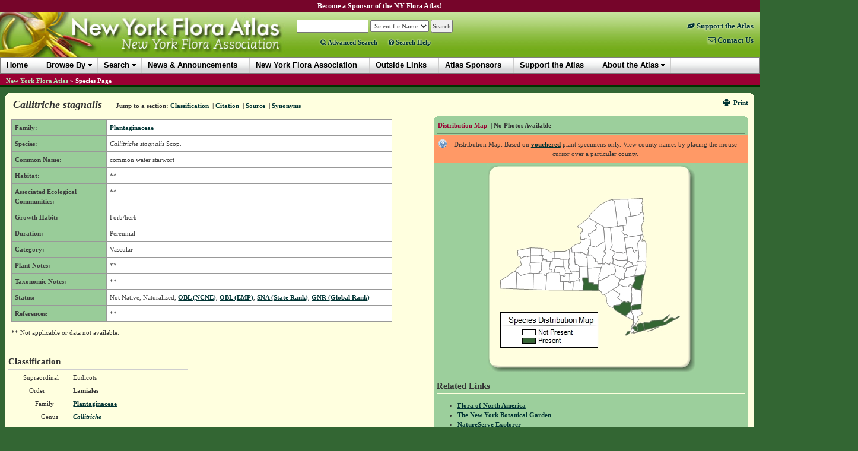

--- FILE ---
content_type: text/html; charset=utf-8
request_url: https://newyork.plantatlas.usf.edu/plant.aspx?id=657
body_size: 97457
content:


<!doctype html>

<html>
<head><meta charset="utf-8" /><meta http-equiv="X-UA-Compatible" content="IE=10" /><title>
	Callitriche stagnalis - Species Page - NYFA: New York Flora Atlas
</title><link rel="icon" href="favicon.ico" type="image/x-icon" /><link rel="shortcut icon" href="favicon.ico" type="image/x-icon" /><link rel="stylesheet" type="text/css" href="https://cdnjs.cloudflare.com/ajax/libs/twitter-bootstrap/3.1.1/css/bootstrap.min.css" /><link rel="stylesheet" type="text/css" href="https://cdnjs.cloudflare.com/ajax/libs/yui/2.7.0/assets/skins/sam/skin.css" /><link rel="stylesheet" type="text/css" href="style/greybox.css" /><link rel="stylesheet" type="text/css" href="style/BSOverrides.css" /><link id="ctl00_screenCSS" rel="stylesheet" type="text/css" href="style/style.css?20191222" media="all" /><link id="ctl00_printCSS" rel="stylesheet" type="text/css" href="style/print.css?v=2" media="print" /><link rel="stylesheet" href="https://maxcdn.bootstrapcdn.com/font-awesome/4.4.0/css/font-awesome.min.css" /><link rel="stylesheet" href="https://cdn.plantatlas.org/style/conditional-viz.css?20180307" />
    <script src="https://cdnjs.cloudflare.com/ajax/libs/yui/2.7.0/utilities/utilities.js"></script>
    <script src="https://cdn.plantatlas.org/libs/jquery/1.8.2/jquery.min.js"></script>
    <script src="https://cdnjs.cloudflare.com/ajax/libs/twitter-bootstrap/3.2.0/js/bootstrap.min.js"></script>
	

<script async src="https://www.googletagmanager.com/gtag/js?id=G-3J8DM6QBMG"></script>
<script>window.dataLayer = window.dataLayer || []; function gtag() { dataLayer.push(arguments); } gtag('js', new Date()); gtag('config', 'G-3J8DM6QBMG');</script><meta name="description" content="The New York Flora Atlas is a source of information for the distribution of plants within the state, as well as information on plant habitats, associated ecological communities, and taxonomy. In addition, users can learn about the location of vouchered specimens and see images to get a better visual for each plant." /><meta name="keywords" content="taxonomy, plant, flora, vouchered specimen, threatened, endangered, habitat, new York state, new York flora association, nature conservancy, biodiversity research institute, distribution, herbaria, herbarium, photograph, florida center for community design and research" /></head>
<body>
	
<style>
    #headerContents{margin-top:-5px;}
    #top-msg-bar {background-color:#76052a;font-size:12px;color:white;font-weight:bold;padding:2px;text-align:center;clear:both;height:26px;box-sizing:border-box;}
    #top-msg-bar a {color:white;text-decoration:underline;}
    #top-msg-bar a:hover {text-decoration:none;}
</style>
<div id="top-msg-bar"><a href="/support-the-atlas">Become a Sponsor of the NY Flora Atlas!</a></div>

    <form name="aspnetForm" method="post" action="/plant.aspx?id=657" id="aspnetForm">
<div>
<input type="hidden" name="__EVENTTARGET" id="__EVENTTARGET" value="" />
<input type="hidden" name="__EVENTARGUMENT" id="__EVENTARGUMENT" value="" />
<input type="hidden" name="__VIEWSTATE" id="__VIEWSTATE" value="/wEPDwUJNzYzODMyNTM0DxYCHgdJbWFnZUlEAv////[base64]/[base64]" />
</div>

<script type="text/javascript">
//<![CDATA[
var theForm = document.forms['aspnetForm'];
if (!theForm) {
    theForm = document.aspnetForm;
}
function __doPostBack(eventTarget, eventArgument) {
    if (!theForm.onsubmit || (theForm.onsubmit() != false)) {
        theForm.__EVENTTARGET.value = eventTarget;
        theForm.__EVENTARGUMENT.value = eventArgument;
        theForm.submit();
    }
}
//]]>
</script>


<div>

	<input type="hidden" name="__VIEWSTATEGENERATOR" id="__VIEWSTATEGENERATOR" value="47681431" />
</div>
        <div id="headerContents">
            
                
<style>
.right-links{font-size:1.15em;}
.right-links a.highlight{color: #76052a;}
.right-links a.highlight:hover{color: #003333 !important;}
</style>
<div id="header">
    <a href="https://www.nyflora.org/" style="position:absolute; z-index:5000; top:45px; left:196px; width:265px; height:19px; opacity:0;" title="New York Flora Association">New York Flora Association</a>
    <a id="ctl00_cphHeader_ctrlHeader_hlHome" title="New York Flora Atlas :: Return Home" href="/">
        <img src="https://cdn.plantatlas.org/img/logoNY.jpg" class="logo hidden-xs" width="480" height="75" alt="Atlas Logo" />
        <img src="https://cdn.plantatlas.org/img/logoNY.jpg" class="logo visible-xs img-responsive" alt="Atlas Logo" />
        
    </a>
    <div class="search noprint">

        <div>
            <div id="searchBox" style="display:inline;">
                <input name="ctl00$cphHeader$ctrlHeader$txtSearch" type="text" size="18" id="ctl00_cphHeader_ctrlHeader_txtSearch" onKeyPress="formSubmit('ctl00_cphHeader_ctrlHeader_btnBrowseSearch', event);" />
                <input name="ctl00$cphHeader$ctrlHeader$ctl00" type="text" style="visibility:hidden;display:none;" />
            </div>

            <select name="ctl00$cphHeader$ctrlHeader$lstSearchTypes" id="ctl00_cphHeader_ctrlHeader_lstSearchTypes">
	<option value="County">County</option>
	<option value="Genus">Genus</option>
	<option value="Family">Family</option>
	<option selected="selected" value="Scientific Name">Scientific Name</option>
	<option value="Common Name">Common Name</option>

</select>

            <select name="ctl00$cphHeader$ctrlHeader$lstBrowseTypes" id="ctl00_cphHeader_ctrlHeader_lstBrowseTypes" style="display:none;">
	<option value="County">County</option>
	<option value="Genus">Genus</option>
	<option value="Family">Family</option>
	<option selected="selected" value="Scientific Name">Scientific Name</option>
	<option value="Common Name">Common Name</option>

</select>

            <input type="hidden" name="ctl00$cphHeader$ctrlHeader$hidBrowse" id="ctl00_cphHeader_ctrlHeader_hidBrowse" value="0" />
            <input type="button" name="ctl00$cphHeader$ctrlHeader$btnBrowseSearch" value="Search" onclick="javascript:__doPostBack('ctl00$cphHeader$ctrlHeader$btnBrowseSearch','')" id="ctl00_cphHeader_ctrlHeader_btnBrowseSearch" />
        </div>

		<div class="advanced">
			<a href="/search.aspx" class=""><span class="fa fa-search"></span>&nbsp;Advanced Search</a> <a id="showSBHelp" href="#" class="" style="margin-left:16px"><span class="fa fa-question-circle"></span>&nbsp;Search Help</a>
		</div>

        <!--
        <script type="text/ecmascript">
            function toggleBrowseSearch(o) {
                var browse;
                browse = ($(o).text() == "Search") ? 0 : 1;

                $("#ctl00_cphHeader_ctrlHeader_hidBrowse").val(browse);

                if (browse==0) {
                    $("#searchBox").show();
                    $("#ctl00_cphHeader_ctrlHeader_lstSearchTypes").show();
                    $("#ctl00_cphHeader_ctrlHeader_lstBrowseTypes").hide();
                    $("#ctl00_cphHeader_ctrlHeader_btnBrowseSearch").val("Search");
                    $("#searchText>a:eq(0)").addClass("selected");
                    $("#searchText>a:eq(1)").removeClass("selected");
                } else {
                    $("#searchBox").hide();
                    $("#ctl00_cphHeader_ctrlHeader_lstBrowseTypes").show();
                    $("#ctl00_cphHeader_ctrlHeader_lstSearchTypes").hide();
                    $("#ctl00_cphHeader_ctrlHeader_btnBrowseSearch").val("Browse");
                    $("#searchText>a:eq(0)").removeClass("selected");
                    $("#searchText>a:eq(1)").addClass("selected");
                }

                return false;
            }
        </script>
		<span id="searchText">
            Action:
            <a href="#" class="selected" onclick="return toggleBrowseSearch(this);" title="Search the New York Flora Atlas">Search</a>&nbsp;|
	        <a href="#" onclick="return toggleBrowseSearch(this);" title="Browse the New York Flora Atlas">Browse</a>&nbsp;&nbsp;&nbsp;
	        <a href="Search.aspx" title="Access the Advanced Search Page">Advanced Search</a>&nbsp;|
	    </span>
		-->
	    <div id="ctl00_cphHeader_ctrlHeader_pnlAtlasSupport">
	
	    <!--<div style="margin:3px 0 0 100px;">
	        <a href="/support-the-atlas" title="Support the Plant Atlas" class="supportAtlas">Support the Atlas</a>
	    </div>
		-->
	    
</div>
    </div>
    <div class="noprint right-links" style="float:right;text-align:right;margin:15px 10px 0;">
        <a href="/support-the-atlas" class="highlight" style="display:block;clear:both;padding-bottom:8px;"><span class="hidden-lg hidden-md"><span style="font-size:18px;" class="fa fa-leaf"></span></span><span class="visible-lg-block visible-md-block"><span class="fa fa-leaf"></span>&nbsp;Support the Atlas</span></a>
        <a href="contact.aspx" class="" style="display:block;clear:both;"><span class="hidden-lg hidden-md"><span style="font-size:18px;" class="fa fa-envelope-o"></span></span><span class="visible-lg-block visible-md-block"><span class="fa fa-envelope-o"></span>&nbsp;Contact Us</span></a>
	</div>
</div>
                
<div id="banner" class="yui-skin-sam">
   <div id="menuMainNav" class="yuimenubar yuimenubarnav">
        <div class="bd">
            <ul class="first-of-type">
                <li class="yuimenubaritem"><a href="/" class="yuimenubaritemlabel">Home</a></li>                
                <li class="yuimenubaritem"><a class="yuimenubaritemlabel">Browse By</a>
                    <div id="miDataMapping" class="yuimenu">
                        <div class="bd">                    
                            <ul>
                                 <li class="yuimenuitem"><a href="browse/county" class="yuimenuitemlabel">County</a></li>
								 <li class="yuimenuitem"><a href="browse/family" class="yuimenuitemlabel">Family</a></li>
								 <li class="yuimenuitem"><a href="browse/genus" class="yuimenuitemlabel">Genus</a></li>
								 <li class="yuimenuitem"><a href="browse/scientific-name" class="yuimenuitemlabel">Scientific Name</a></li>
								 <li class="yuimenuitem"><a href="browse/common-name" class="yuimenuitemlabel">Common Name</a></li>
							</ul>                    
                        </div>
                    </div>                                        
                </li>
                <li class="yuimenubaritem"><a class="yuimenubaritemlabel">Search</a>
                    <div id="miSearch" class="yuimenu">
                        <div class="bd">                    
                            <ul>
                                 <li class="yuimenuitem"><a href="Search.aspx" class="yuimenuitemlabel">Advanced Search</a></li>
                                 <li class="yuimenuitem"><a href="CitationSearch.aspx" class="yuimenuitemlabel">Citation Search</a></li>
                                 
						    </ul>                    
                        </div>
                    </div>                                        
                </li>
                <li class="yuimenubaritem"><a href="News.aspx" class="yuimenubaritemlabel"><span class="visible-lg visible-xs">News &amp; Announcements</span><span class="hidden-lg hidden-xs">News</span></a></li>
                <li class="yuimenubaritem"><a href="https://www.nyflora.org/" class="yuimenubaritemlabel"><span class="visible-lg visible-xs">New York Flora Association</span><span class="hidden-lg hidden-xs">NYFA</span></a></li>
                <li class="yuimenubaritem"><a href="Links.aspx" class="yuimenubaritemlabel"><span class="visible-lg visible-xs">Outside Links</span><span class="hidden-lg hidden-xs">Links</span></a></li>
                <li class="yuimenubaritem"><a href="/atlas-sponsors" class="yuimenubaritemlabel"><span class="visible-lg visible-md visible-xs">Atlas Sponsors</span><span class="hidden-lg hidden-md hidden-xs">Sponsors</span></a></li>
                <li class="yuimenubaritem"><a href="/support-the-atlas" class="yuimenubaritemlabel"><span class="visible-lg visible-md visible-xs">Support the Atlas</span><span class="hidden-lg hidden-md hidden-xs">Support</span></a></li>
                <li class="yuimenubaritem"><a class="yuimenubaritemlabel">About the Atlas</a>
                    <div class="yuimenu">
                        <div class="bd">
                            <ul>
                                <li class="yuimenuitem"><a href="Introductions.aspx" class="yuimenuitemlabel">Introductions</a></li>
                                <li class="yuimenuitem"><a href="References.aspx" class="yuimenuitemlabel">References</a></li>
                                <li class="yuimenuitem"><a href="Contributors.aspx" class="yuimenuitemlabel">Contributors</a></li>
                                <li class="yuimenuitem"><a href="UserGuide.aspx" class="yuimenuitemlabel">User's Guide</a></li>
                                <li class="yuimenuitem"><a href="/support-the-atlas" class="yuimenuitemlabel">Support the Atlas</a></li>
                            </ul>
                        </div>
                    </div>
                </li>

				
            </ul>            
        </div>
    </div>

</div>
<div style="clear: left"></div>

            
        </div>

        
            <div id="breadcrumbs">
                <span id="ctl00_cphSubNav_smpBreadcrumbs" class="siteMapPath"><a href="#ctl00_cphSubNav_smpBreadcrumbs_SkipLink"><img alt="Skip Navigation Links" height="0" width="0" src="/WebResource.axd?d=5XL43P9kpewX8vFynqbr8PPT-NUJFdxUl29UdRrukKv2pQgLakb9MKOYn_0a5ZylfmL1TWa9lbips9xRnDSoWwx5jYQ1&amp;t=638250492012702229" style="border-width:0px;" /></a><span class="nodeRoot"><a id="ctl00_cphSubNav_smpBreadcrumbs_ctl00_hlRoot" href="/">New York Flora Atlas</a></span><span class="nodeSeparator"> &#187; </span><span class="nodeCurrent">Species Page</span><a id="ctl00_cphSubNav_smpBreadcrumbs_SkipLink"></a></span>
                <div style="clear:both"></div>
            </div>
        
        <div id="container">
           <div class="component">
                <b class="rtop"><b class="r1"></b><b class="r2"></b><b class="r3"></b><b class="r4"></b></b>
                
<link rel="stylesheet" href="https://cdn.plantatlas.org/libs/fancybox/2.1.7/jquery.fancybox.css" />
<style>
    tr.va-middle th, tr.va-middle td {
        vertical-align:middle;
    }
    table.classification-table tr.rowon td {padding-bottom: 6px !important;}
    .slider {margin-left:auto;margin-right:auto;}
    #related {margin-top:12px;}
</style>
<script>
    function ToggleSelected(selIdx) {
        var id;
        for (var x=0; x<=1; x++) {
            id = "#navList>li:eq(" + x + ")>a"
            $(id).removeClass("selected");
        }
        id = "#navList>li:eq(" + selIdx + ")>a";
        $(id).addClass("selected");
        
        return false;
    } 
</script>

<div class="componentHeader">
    

<script>
var styleObj;
  
function onSuccess(o) {
    styleObj = o;
}

function printFriendlyView() {
    if (!styleObj)
        YAHOO.util.Get.css('style/print.css?v=2', { data: 'print', onSuccess: onSuccess });            
}

function normalView() {
    if (styleObj) {
        styleObj.purge();
        styleObj = null;            
    }
    if (YAHOO.env.ua.ie > 0) window.location.reload();
}

function togglePrintLinks(idx) {
    for (x=0; x<=2; x++) {
        $("#printLinks>li:eq(" + x + ")>a").removeClass("selected");
    }
    $("#printLinks>li:eq(" + idx + ")>a").addClass("selected");
    return false;
}
</script>
<div class="pull-right noprint hidden-xs">
    <a href="javascript:window.print();" title="Print Page"><span class="glyphicon glyphicon-print icon-space-right"></span>Print</a>
</div>
    
    <h1 class="title"><span id="ctl00_cphBody_lblTitle">Callitriche stagnalis</span></h1>
    
    <div class="navigation inline-list">
        <ul>
            <li><strong>Jump to a section:</strong> </li>
            <li><a href="#classification">Classification</a></li>
            
            <li>&nbsp;|&nbsp;<a href="#citation">Citation</a></li>
            <li>&nbsp;|&nbsp;<a href="#source">Source</a></li>
            <li>&nbsp;|&nbsp;<a href="#synonym">Synonyms</a></li>
        </ul>
    </div>    
</div>

<div class="galleryContainer">	
	<div class="gallery">
		<b class="rtop"><b class="r1"></b><b class="r2"></b><b class="r3"></b><b class="r4"></b></b>
		
		<div class="galleryHeader">
		    <div class="inline-list">
			    <ul id="navList">
				    <li><a href="#" onclick="toggleBox('mapDisplay',1); toggleBox('galleryDisplay',0); return ToggleSelected(0);" class="selected">Distribution Map</a></li>
				    <li id="ctl00_cphBody_liNoPhotos">&nbsp;|&nbsp;No Photos Available</li>
				    
				    
				    
			    </ul>
			</div>		
		</div>

        
		
		
		<div id="mapDisplay" style="text-align:center">
		    <div id="containerHelp">

<p class="helpText vis">Distribution Map: Based on <a id="showVouchered" title="vouchered definition" onclick="return false;" href="#">vouchered</a> plant specimens only. View county names by placing the mouse cursor over a particular county.</p>

<!-- actual text in footer to elimante render bug -->
<script type="text/javascript">			    
    YAHOO.util.Event.onDOMReady(function(){
        setupPanel("vouchered", "showVouchered"); 
    });
</script></div>
		    <img id="ctl00$cphBody$ctl00$MapControl1" name="ctl00$cphBody$ctl00$MapControl1" src="TempFiles/MapPic_Species657.jpeg" USEMAP="#ctl00$cphBody$ctl00$MapControl1ImageMap"  border="0">
<MAP NAME="ctl00$cphBody$ctl00$MapControl1ImageMap">
<AREA SHAPE="poly" Title="Chemung" COORDS="128,197,137,196,137,199,139,199,140,199,141,197,144,197,144,204,144,209,143,211,129,211,128,211">
<AREA SHAPE="poly" Title="Tioga" COORDS="143,211,144,209,144,204,144,197,147,197,149,198,149,195,151,195,154,196,155,196,156,193,153,192,154,191,155,191,160,191,160,195,161,197,162,198,161,200,162,201,161,202,161,212,159,212">
<AREA SHAPE="poly" Title="Broome" COORDS="188,212,184,212,161,212,160,202,162,201,162,200,161,198,160,197,161,195,160,191,170,190,171,199,178,199,179,202,187,202,186,209,187,211">
<AREA SHAPE="poly" Title="Allegany" COORDS="77,210,78,183,88,183,95,184,95,186,100,187,98,211,81,210">
<AREA SHAPE="poly" Title="Cattaraugus" COORDS="48,209,49,181,51,182,53,184,53,185,56,187,57,187,59,186,62,185,66,184,68,184,72,182,78,183,77,210,54,209">
<AREA SHAPE="poly" Title="Schuyler" COORDS="123,187,127,187,128,188,129,188,131,187,131,185,131,183,138,183,139,197,141,197,141,199,139,199,137,199,137,196,128,197,123,197">
<AREA SHAPE="poly" Title="Chautauqua" COORDS="27,208,22,208,22,194,35,187,38,184,46,180,48,180,49,181,48,209">
<AREA SHAPE="poly" Title="Steuben" COORDS="103,211,98,211,100,187,100,183,102,183,102,181,108,181,113,181,122,182,122,185,123,186,123,197,128,197,128,211">
<AREA SHAPE="poly" Title="Tompkins" COORDS="138,183,142,183,141,181,139,179,147,179,155,180,155,191,154,191,153,192,156,193,155,196,154,196,151,196,149,195,149,198,147,198,144,197,141,197,139,197">
<AREA SHAPE="poly" Title="Chenango" COORDS="187,202,179,202,178,199,171,199,170,190,169,174,186,173,192,173,190,178,190,180,190,182,188,184,188,185,188,187,188,190,187,192,188,193,187,195">
<AREA SHAPE="poly" Title="Yates" COORDS="113,181,113,176,115,172,128,172,129,174,131,178,131,183,131,185,131,187,129,188,128,188,127,187,123,187,122,186,122,182">
<AREA SHAPE="poly" Title="Cortland" COORDS="160,191,155,191,155,180,155,175,154,172,169,171,169,174,170,190">
<AREA SHAPE="poly" Title="Wyoming" COORDS="78,183,72,183,72,170,71,170,72,165,87,166,91,166,91,176,90,179,89,179,88,180,88,182,87,183">
<AREA SHAPE="poly" Title="Livingston" COORDS="91,166,92,164,92,162,93,160,100,160,100,162,99,163,105,163,107,166,106,167,105,167,105,172,104,172,105,176,109,177,108,181,102,181,102,183,100,183,100,187,95,186,95,184,88,184,87,183,88,182,88,180,89,180,90,179,91,176">
<AREA SHAPE="poly" Title="Seneca" COORDS="138,183,131,183,131,178,129,174,129,172,128,167,129,159,138,159,137,160,137,161,137,165,138,168,137,171,137,173,137,174,139,177,139,179,141,181,142,183">
<AREA SHAPE="poly" Title="Ontario" COORDS="105,163,109,163,109,158,114,158,122,158,122,159,129,159,129,167,128,172,115,172,113,176,113,181,108,181,109,177,105,176,104,172,105,172,105,167,106,167,107,166">
<AREA SHAPE="poly" Title="Erie" COORDS="46,180,50,174,57,169,55,160,57,157,58,157,59,156,62,155,65,155,66,154,68,155,70,154,71,154,72,154,72,165,71,170,72,170,72,182,68,184,66,184,63,185,60,186,57,187,56,187,53,185,53,184,51,182,49,181,48,180">
<AREA SHAPE="poly" Title="Genesee" COORDS="72,165,72,154,73,152,85,152,90,153,93,153,92,157,94,157,94,158,93,160,93,162,92,164,91,166,87,166">
<AREA SHAPE="poly" Title="Madison" COORDS="192,173,186,173,169,174,169,171,168,156,166,155,166,154,167,153,166,152,165,151,167,151,168,152,169,152,172,152,173,152,174,152,175,152,176,153,178,155,178,156,180,157,180,158,182,158,182,163,186,164,186,167,193,167,193,169,193,171">
<AREA SHAPE="poly" Title="Onondaga" COORDS="154,172,154,171,151,168,148,168,147,160,146,155,147,154,147,149,153,148,154,150,155,148,156,150,157,149,157,147,162,149,162,150,165,151,166,152,167,153,166,154,166,155,168,156,169,171">
<AREA SHAPE="poly" Title="Wayne" COORDS="129,159,122,159,122,158,114,158,113,146,131,146,137,143,138,144,139,156,138,157,138,159">
<AREA SHAPE="poly" Title="Monroe" COORDS="90,153,91,141,100,143,106,147,113,146,114,158,109,158,109,163,105,163,99,163,100,162,100,160,93,160,93,159,94,157,92,157,93,153">
<AREA SHAPE="poly" Title="Orleans" COORDS="73,152,73,140,91,141,90,153,85,153">
<AREA SHAPE="poly" Title="Niagara" COORDS="57,157,55,155,50,154,51,151,51,144,73,140,73,152,72,154,71,154,70,154,68,155,66,154,65,155,63,154,59,156,58,157">
<AREA SHAPE="poly" Title="Cayuga" COORDS="138,159,138,157,139,156,138,144,142,139,142,147,147,147,147,149,147,154,146,155,146,160,148,168,151,168,154,171,154,172,155,175,155,180,148,180,139,179,139,177,137,174,137,173,137,171,138,168,137,165,137,161,137,160">
<AREA SHAPE="poly" Title="Oneida" COORDS="194,166,193,166,186,167,186,164,182,163,182,158,180,158,180,157,178,156,178,155,176,153,175,152,174,152,173,152,172,152,169,152,170,144,169,143,172,136,174,136,182,139,198,129,199,144,198,145,196,145,196,147,197,147,200,149,194,157">
<AREA SHAPE="poly" Title="Oswego" COORDS="165,151,163,150,162,149,157,147,157,149,156,150,155,148,155,149,153,148,147,149,147,147,142,147,142,139,148,135,157,132,158,128,157,126,164,126,164,124,173,125,174,136,172,136,169,143,170,144,169,152,168,152,167,151">
<AREA SHAPE="poly" Title="Lewis" COORDS="173,125,173,120,170,120,171,115,174,116,179,111,181,111,181,109,183,109,183,108,183,107,184,106,181,104,185,98,196,105,198,129,182,139,174,136">
<AREA SHAPE="poly" Title="Jefferson" COORDS="157,126,156,118,158,114,160,113,160,109,157,106,154,107,152,104,170,89,185,98,181,104,184,106,183,107,183,108,183,109,181,109,181,111,179,111,174,116,171,115,170,120,173,120,173,125,164,124,164,126">
<AREA SHAPE="poly" Title="St. Lawrence" COORDS="196,105,185,98,170,89,174,83,189,68,202,61,211,58,212,61,214,61,219,100,218,101,219,104,207,106,199,107">
<AREA SHAPE="poly" Title="Richmond" COORDS="233,287,233,286,236,281,239,280,240,282,238,285,235,287">
<AREA SHAPE="poly" Title="Kings" COORDS="244,275,247,278,248,280,245,281,247,283,242,283,241,280">
<AREA SHAPE="poly" Title="Suffolk" COORDS="265,279,263,269,262,268,264,265,272,266,275,264,280,263,295,261,307,252,308,253,305,254,303,259,298,262,296,265,301,264,308,259,311,258,316,259,322,255,324,255,322,258,299,270">
<AREA SHAPE="poly" Title="Suffolk" COORDS="270,280,272,280,279,278,286,274,289,273,283,276,280,278,271,280">
<AREA SHAPE="poly" Title="Queens" COORDS="248,280,247,278,244,275,246,272,252,273,254,274,254,275,253,279,251,280">
<AREA SHAPE="poly" Title="Queens" COORDS="252,281,252,282,245,284">
<AREA SHAPE="poly" Title="New York" COORDS="243,272,245,268,246,270,245,271,245,272,242,277,242,275">
<AREA SHAPE="poly" Title="Nassau" COORDS="262,268,263,269,265,279,252,282,252,281,251,280,252,280,253,276,254,275,252,273,252,270,257,267">
<AREA SHAPE="poly" Title="Bronx" COORDS="245,272,245,271,246,270,246,268,245,266,248,267,250,268,250,270">
<AREA SHAPE="poly" Title="Rockland" COORDS="242,245,243,247,243,249,244,252,246,255,246,259,246,262,233,256,232,255">
<AREA SHAPE="poly" Title="Westchester" COORDS="246,262,246,259,246,255,244,252,243,250,243,247,242,245,259,243,259,247,262,251,252,257,255,261,250,268,249,267,245,266,246,264">
<AREA SHAPE="poly" Title="Putnam" COORDS="259,243,242,245,243,242,242,239,244,237,257,235,259,235">
<AREA SHAPE="poly" Title="Orange" COORDS="215,245,214,243,213,242,213,241,212,239,213,237,223,236,226,233,227,232,228,232,231,230,231,231,234,232,236,232,236,231,238,231,239,232,243,232,241,235,241,239,242,239,243,242,242,245,232,255,227,252">
<AREA SHAPE="poly" Title="Sullivan" COORDS="227,232,226,233,223,236,213,237,212,239,212,240,211,241,208,240,207,240,206,238,204,238,202,235,202,234,200,232,201,230,200,226,200,223,199,223,200,221,198,220,197,219,211,210,224,218,219,224,226,229">
<AREA SHAPE="poly" Title="Dutchess" COORDS="260,228,259,235,257,235,244,237,242,239,241,239,241,235,243,232,243,225,243,223,243,218,242,215,243,207,244,207,251,210,259,211,259,208,260,208">
<AREA SHAPE="poly" Title="Ulster" COORDS="227,232,226,229,219,224,224,218,211,210,219,205,220,204,221,204,224,203,229,205,238,206,239,202,240,203,241,202,244,204,243,207,242,215,243,218,243,223,243,225,243,232,239,232,238,231,236,231,236,232,234,232,231,231,231,230,228,232">
<AREA SHAPE="poly" Title="Greene" COORDS="249,187,248,191,249,196,248,197,247,198,246,201,244,202,244,204,241,202,240,203,239,202,238,206,229,205,224,203,220,201,224,193,226,192,227,193,230,193,231,192,231,190">
<AREA SHAPE="poly" Title="Columbia" COORDS="260,208,259,208,259,211,251,210,244,207,243,207,244,204,244,202,246,201,247,198,248,197,249,196,248,191,249,188,265,184,260,206">
<AREA SHAPE="poly" Title="Delaware" COORDS="197,219,196,218,193,218,192,214,190,214,190,212,188,212,187,211,186,209,187,202,187,195,190,196,191,195,193,193,194,193,195,192,197,192,199,190,202,190,202,189,203,188,204,187,205,187,209,185,211,186,213,185,217,189,224,193,220,201,224,203,221,204,220,204,219,205,211,210">
<AREA SHAPE="poly" Title="Albany" COORDS="249,187,231,190,231,188,232,185,231,183,234,177,234,175,233,174,247,171,248,170,250,169,252,172,251,175,249,180,249,183,248,186">
<AREA SHAPE="poly" Title="Schoharie" COORDS="233,174,234,175,234,177,231,183,232,185,231,188,231,190,231,192,230,193,227,193,226,192,224,193,217,189,213,185,216,181,216,179,216,177,215,173,215,169,218,170,223,172,226,171,229,171,230,170,231,171,229,173,229,173,230,175,232,175">
<AREA SHAPE="poly" Title="Otsego" COORDS="194,166,194,168,197,167,199,165,206,169,207,165,211,167,215,169,215,173,216,177,216,179,216,181,213,185,211,186,209,185,205,187,204,187,203,188,202,189,202,190,199,190,197,192,195,193,194,193,193,193,191,195,190,196,187,195,188,193,187,192,188,190,188,187,188,186,188,184,190,182,190,180,190,178,192,173,193,171,193,169,193,167">
<AREA SHAPE="poly" Title="Schenectady" COORDS="247,171,233,174,232,175,230,175,229,173,229,173,231,171,230,170,237,165,236,162,238,162,241,164,241,165,243,165,244,168">
<AREA SHAPE="poly" Title="Rensselaer" COORDS="265,184,249,187,248,186,249,183,249,180,251,175,252,172,253,169,252,168,252,165,252,164,253,163,260,162,261,162,263,162,267,162,267,167,266,169,267,172">
<AREA SHAPE="poly" Title="Montgomery" COORDS="211,167,212,161,212,158,220,161,236,161,236,162,237,165,230,170,229,171,226,171,223,172,218,170,215,169">
<AREA SHAPE="poly" Title="Fulton" COORDS="234,147,236,161,220,161,212,158,211,156,211,155,212,154,212,153,213,151,214,151,213,146,219,149,227,148,227,149,231,149,231,147">
<AREA SHAPE="poly" Title="Saratoga" COORDS="247,171,244,168,243,165,241,165,241,164,238,162,236,162,236,161,234,147,233,141,244,139,244,141,245,142,246,144,245,147,247,147,248,148,249,146,249,145,251,145,252,146,252,144,254,144,254,145,254,147,255,148,254,151,255,154,254,160,254,161,253,163,252,164,252,165,252,168,253,169,252,172,250,169,249,171,247,171">
<AREA SHAPE="poly" Title="Warren" COORDS="254,144,253,144,252,146,251,145,249,145,249,146,248,147,247,147,245,147,246,144,245,143,244,141,244,139,233,141,231,123,237,122,259,118,258,119,258,120,258,124,258,126,256,127,254,131,253,131,253,132">
<AREA SHAPE="poly" Title="Washington" COORDS="267,143,267,162,263,162,261,162,260,162,253,163,254,161,254,160,255,154,254,151,255,148,254,147,255,146,254,144,252,133,253,131,254,131,256,127,258,126,258,124,258,120,258,119,259,118,261,118,262,119,263,120,262,123,260,127,261,129,262,130,263,128,265,127,266,129,266,130,267,133">
<AREA SHAPE="poly" Title="Herkimer" COORDS="207,106,210,136,207,143,213,146,214,151,213,151,212,153,212,154,211,155,211,156,211,157,212,161,211,167,207,165,206,169,199,165,197,167,194,168,194,166,194,157,200,149,197,148,196,147,196,145,198,145,198,144,198,129,196,105,199,107">
<AREA SHAPE="poly" Title="Hamilton" COORDS="233,141,234,147,231,147,231,149,227,149,227,148,219,149,213,146,207,143,210,136,207,106,219,104,228,103,229,110,226,113,231,118,232,118,233,118,237,119,237,122,231,123">
<AREA SHAPE="poly" Title="Essex" COORDS="259,118,237,122,237,119,234,118,232,118,231,118,226,113,229,110,228,103,235,102,233,88,241,87,247,86,249,86,252,85,254,85,255,83,256,83,257,82,257,81,262,80,264,86,264,87,263,89,264,95,261,98,261,99,260,101,260,103,259,105,260,107,260,109,261,112,262,114,261,118">
<AREA SHAPE="poly" Title="Franklin" COORDS="237,58,238,73,239,73,241,87,233,88,235,102,228,103,219,104,218,101,219,100,214,61,212,61,211,58">
<AREA SHAPE="poly" Title="Clinton" COORDS="237,58,261,57,261,58,262,60,260,65,261,66,262,67,261,71,261,73,261,74,261,76,261,78,262,80,257,81,257,82,256,83,255,83,254,85,252,85,250,86,248,86,241,87,239,73,238,73">
</MAP>

		</div>
		
	    <div id="galleryDisplay" style="text-align:center;">

            <div class="row" id="SliderRow">
                
                
<style>
    .slider {
        width: 395px;
        height: 287px;
        text-align: center;
    }
    /*
	.galleria-info-text{
        bottom: 75%;
        display: block;
    }
    .galleria-info{
        top: 75%;
    }
    .galleria-counter {
        top: 10px;
    }*/
</style>
<div class="slider"></div>

<script src="https://cdn.plantatlas.org/libs/galleria/1.3.6/galleria.min.js"></script>
<script src="/script/slideshow.20170901.js"></script>

<script>
    var ssInit = false;

    $(function () {
        var page = "species";
        if (page === "homepage") {
            startSS();
        }
    });

    function startSS() {
        if (!ssInit) {
            ssInit = true;
            slideshowWidget.init({
                page: "species",
               id: "-1",
               folder: "https://cdn.plantatlas.org/img/plants/nyfa",
               //url: "services/getgalleryphotos2.ashx",
               delay: 5,  //delay in seconds
               container: ".slider",
               height: "0.65",
                caption: "false",
                linkTo: ""
           });
       }
   }
</script>

            </div>
            <div id="ctl00_cphBody_photosLink" class="row">
                <a href="photo.aspx?ID=-1"><span class="glyphicon glyphicon-picture">&nbsp;</span>Browse Photos</a>
            </div>

	    </div>
	    

        <h2 id="related">Related Links</h2>
        <ul>
            <li><a href="http://beta.floranorthamerica.org/w/index.php?search=callitriche+stagnalis" target="_blank">Flora of North America</a></li>
            <li><a href="http://sweetgum.nybg.org/science/vh/specimen-list/?SummaryData=callitriche+stagnalis" target="_blank">The New York Botanical Garden</a></li>
            <li><a href="http://www.natureserve.org/explorer/servlet/NatureServe?searchName=callitriche+stagnalis" target="_blank">NatureServe Explorer</a></li>
			<li><a href="https://www.inaturalist.org/search?q=Callitriche+stagnalis" target="_blank" rel="noopener">iNaturalist</a></li>
            
            <li><a href="http://www.bonap.org/" target="_blank"">The Biota of North America Program (BONAP)</a></li>
            <li><a href="http://images.google.com/images?hl=en&q=callitriche+stagnalis" target="_blank">Google Images</a></li>
            <li><a href="http://images.search.yahoo.com/search/images?p=callitriche+stagnalis" target="_blank"">Yahoo! Images (including Flickr)</a></li>
        </ul>
		
		
	    <b class="rbottom"><b class="r4"></b><b class="r3"></b><b class="r2"></b><b class="r1"></b></b>
	</div>
</div>

<div class="leftContainer">

    
    

    

    

    

    

    

    
<div class="AspNet-FormView">
	<div class="AspNet-FormView-Data">
		
            <table class="datagrid details-table my-3" border="0">
			<tr>
				<td class="detailHeader">Family:</td><td><a id="ctl00_cphBody_frmDetails_hlFamily1" href="Family.aspx?id=214">Plantaginaceae</a></td>
			</tr><tr id="ctl00_cphBody_frmDetails_trDetailsSpecies">
				<td class="detailHeader">Species:</td><td><em>Callitriche stagnalis</em> Scop.</td>
			</tr><tr>
				<td class="detailHeader">Common Name:</td><td>common water starwort</td>
			</tr><tr>
				<td class="detailHeader">Habitat:</td><td>**</td>
			</tr><tr>
				<td class="detailHeader">Associated Ecological Communities:<span id="assocEcolCommHeader"></span></td><td>**</td>
			</tr><tr>
				<td class="detailHeader">Growth Habit:</td><td>Forb/herb</td>
			</tr><tr>
				<td class="detailHeader">Duration:</td><td>Perennial</td>
			</tr><tr>
				<td class="detailHeader">Category:</td><td>Vascular</td>
			</tr><tr>
				<td class="detailHeader">Plant Notes:</td><td>**</td>
			</tr><tr>
				<td class="detailHeader">Taxonomic Notes:</td><td>**</td>
			</tr><tr>
				<td class="detailHeader">Status:</td><td><span id="ctl00_cphBody_frmDetails_lblSpeciesStatus">Not Native, Naturalized, <a href="#" onclick="return false" title="Click to review NWPL categories" id="showNwplNcne">OBL (NCNE)</a>, <a href="#" onclick="return false" title="Click to review NWPL categories" id="showNwplEmp">OBL (EMP)</a>, <a href="#" onclick="return false" title="Click to review State Rank categories" id="showStateRank">SNA (State Rank)</a>, <a href="#" onclick="return false" title="Click to review Global Rank categories" id="showGlobalRank">GNR (Global Rank)</a></span></td>
			</tr><tr>
				<td class="detailHeader">References:</td><td>**</td>
			</tr>
		</table>            
            <p class="datagridFooter">** Not applicable or data not available.</p>
            

	        <div class="pageBreak"></div>

            <div class="row">
                <div class="col-md-12 col-lg-6 mt-3 mb-5">

                    <h2 id="classification">Classification</h2>
                    <table id="ctl00_cphBody_frmDetails_tblClassification" class="classification-table" border="0">
			<tr class="rowon">
				<td class="classind3">Supraordinal</td><td>Eudicots</td>
			</tr><tr class="rowon">
				<td class="classind4">Order</td><td>
                                <strong>Lamiales</strong></td>
			</tr><tr class="rowon">
				<td class="classind5">Family</td><td><a id="ctl00_cphBody_frmDetails_hlFamily" href="Family.aspx?id=214">Plantaginaceae</a></td>
			</tr><tr class="rowon">
				<td class="classind6">Genus</td><td>
                                <em>
                                    <a id="ctl00_cphBody_frmDetails_hlGenus" href="Genus.aspx?id=51">Callitriche</a>
                                </em>
                            </td>
			</tr><tr id="ctl00_cphBody_frmDetails_trClassLevelSpecies" class="rowon">
				<td class="classind7">Species</td><td><span class="font-weight-bold"><em>Callitriche stagnalis</em> Scop.</span> - common water starwort</td>
			</tr>
		</table>

                </div>

                <div class="col-md-12 col-lg-6 mt-3 mb-5">
                    
                </div>
            </div>

            
            <h2 id="citation">Citation</h2>
            <table class="datagrid">
            <tbody>
                <tr>
                    <td class="detailHeader">Citation</td>
                    <td>Callitriche stagnalis Scop.</td>
                </tr>
                <tr>
                    <td class="detailHeader">Basionym:</td>
                    <td>**</td>
                </tr>
                <tr>
                    <td class="detailHeader">Type:</td>
                    <td>**</td>
                </tr>
            </tbody>
            </table>
            <p class="datagridFooter">** Not applicable or data not available.</p>
        
	</div>
</div>

</div>
<div class="cleaner"></div>

<h2 id="source">Source</h2>
<div class="printTable">
<div>
	<table class="datagrid sourceTable" cellspacing="1" cellpadding="2" rules="all" border="1" id="ctl00_cphBody_grdSource">
		<thead>
			<tr class="header">
				<th class="centered" scope="col">County</th><th class="centered" scope="col">Year</th><th scope="col">Herbaria</th><th scope="col">Notes</th><th scope="col">Submission Info</th>
			</tr>
		</thead><tbody>
			<tr class="va-middle">
				<td class="centered">Broome</td><td class="centered">2010</td><td>
                BING
                
                
                
                
                
                <br />
                Herbarium Name Used: 
                Callitriche stagnalis
            </td><td>&nbsp;</td><td>
                1/18/2020 - BING (Julian Shepherd)
            </td>
			</tr><tr class="altrow va-middle">
				<td class="centered">Columbia</td><td class="centered">&nbsp;</td><td>
                NYFA_1990
                
                
                
                
                
                <br />
                Herbarium Name Used: 
                none Callitriche stagnalis
            </td><td>&nbsp;</td><td>
                &nbsp;
            </td>
			</tr><tr class="va-middle">
				<td class="centered">Nassau</td><td class="centered">&nbsp;</td><td>
                NYFA_1990
                
                
                
                
                
                <br />
                Herbarium Name Used: 
                none Callitriche stagnalis
            </td><td>&nbsp;</td><td>
                &nbsp;
            </td>
			</tr><tr class="altrow va-middle">
				<td class="centered">Orange</td><td class="centered">&nbsp;</td><td>
                NYFA_1990
                
                
                
                
                
                <br />
                Herbarium Name Used: 
                none Callitriche stagnalis
            </td><td>&nbsp;</td><td>
                &nbsp;
            </td>
			</tr><tr class="va-middle">
				<td class="centered">Orange</td><td class="centered">1990</td><td>
                
                <a id="ctl00_cphBody_grdSource_ctl06_hlHerbaria" title="Click to visit Herbarium, Biological Survey, New York State Museum, Albany, NY" href="http://www.nysm.nysed.gov/research-collections/biology/botany-mycology/collections/vascular-plant-herbarium" target="_blank">NYS</a>
                
                
                
                
                <br />
                Herbarium Name Used: 
                none Callitriche stagnalis
            </td><td>&nbsp;</td><td>
                &nbsp;
            </td>
			</tr><tr class="altrow va-middle">
				<td class="centered">Orange</td><td class="centered">1938</td><td>
                
                <a id="ctl00_cphBody_grdSource_ctl07_hlHerbaria" title="Click to visit Bailey Hortorium Herbarium at Cornell University" href="http://bhort.bh.cornell.edu/herb.htm" target="_blank">BH</a>
                
                
                
                
                <br />
                Herbarium Name Used: 
                Callitriche stagnalis
            </td><td>Werier (2017) voucher!; H.D. House 25672</td><td>
                3/6/2018 - David Werier
            </td>
			</tr><tr class="va-middle">
				<td class="centered">Putnam</td><td class="centered">&nbsp;</td><td>
                NYFA_1990
                
                
                
                
                
                <br />
                Herbarium Name Used: 
                none Callitriche stagnalis
            </td><td>&nbsp;</td><td>
                &nbsp;
            </td>
			</tr><tr class="altrow va-middle">
				<td class="centered">Queens</td><td class="centered">1890</td><td>
                
                <a id="ctl00_cphBody_grdSource_ctl09_hlHerbaria" title="Click to visit Brooklyn Botanic Garden Herbarium" href="http://www.bbg.org/research/herbarium/" target="_blank">BKL</a>
                
                 – 
                BKL00047018
                
                <br />
                Herbarium Name Used: 
                Callitriche stagnalis
            </td><td>&nbsp;</td><td>
                2/8/2012 - BKL (Steve Glenn)
            </td>
			</tr><tr class="va-middle">
				<td class="centered">Queens</td><td class="centered">1986</td><td>
                
                <a id="ctl00_cphBody_grdSource_ctl10_hlHerbaria" title="Click to visit Brooklyn Botanic Garden Herbarium" href="http://www.bbg.org/research/herbarium/" target="_blank">BKL</a>
                
                 – 
                BKL00031273
                
                <br />
                Herbarium Name Used: 
                Callitriche stagnalis
            </td><td>&nbsp;</td><td>
                2/8/2012 - BKL (Steve Glenn)
            </td>
			</tr><tr class="altrow va-middle">
				<td class="centered">Richmond</td><td class="centered">1931</td><td>
                
                <a id="ctl00_cphBody_grdSource_ctl11_hlHerbaria" title="Click to visit Brooklyn Botanic Garden Herbarium" href="http://www.bbg.org/research/herbarium/" target="_blank">BKL</a>
                
                 – 
                BKL00047020
                
                <br />
                Herbarium Name Used: 
                Callitriche stagnalis
            </td><td>&nbsp;</td><td>
                2/8/2012 - BKL (Steve Glenn)
            </td>
			</tr><tr class="va-middle">
				<td class="centered">Richmond</td><td class="centered">&nbsp;</td><td>
                NYFA_1990
                
                
                
                
                
                <br />
                Herbarium Name Used: 
                none Callitriche stagnalis
            </td><td>&nbsp;</td><td>
                &nbsp;
            </td>
			</tr><tr class="altrow va-middle">
				<td class="centered">Suffolk</td><td class="centered">&nbsp;</td><td>
                NYFA_1990
                
                
                
                
                
                <br />
                Herbarium Name Used: 
                none Callitriche stagnalis
            </td><td>&nbsp;</td><td>
                &nbsp;
            </td>
			</tr><tr class="va-middle">
				<td class="centered">Suffolk</td><td class="centered">1931</td><td>
                
                <a id="ctl00_cphBody_grdSource_ctl14_hlHerbaria" title="Click to visit Brooklyn Botanic Garden Herbarium" href="http://www.bbg.org/research/herbarium/" target="_blank">BKL</a>
                
                 – 
                BKL00047021
                
                <br />
                Herbarium Name Used: 
                Callitriche stagnalis
            </td><td>&nbsp;</td><td>
                2/8/2012 - BKL (Steve Glenn)
            </td>
			</tr><tr class="altrow va-middle">
				<td class="centered">Suffolk</td><td class="centered">1922</td><td>
                
                <a id="ctl00_cphBody_grdSource_ctl15_hlHerbaria" title="Click to visit Brooklyn Botanic Garden Herbarium" href="http://www.bbg.org/research/herbarium/" target="_blank">BKL</a>
                
                 – 
                BKL00047019
                
                <br />
                Herbarium Name Used: 
                Callitriche stagnalis
            </td><td>&nbsp;</td><td>
                2/8/2012 - BKL (Steve Glenn)
            </td>
			</tr><tr class="va-middle">
				<td class="centered">Suffolk</td><td class="centered">1940</td><td>
                
                <a id="ctl00_cphBody_grdSource_ctl16_hlHerbaria" title="Click to visit Brooklyn Botanic Garden Herbarium" href="http://www.bbg.org/research/herbarium/" target="_blank">BKL</a>
                
                 – 
                BKL00047016
                
                <br />
                Herbarium Name Used: 
                Callitriche stagnalis
            </td><td>&nbsp;</td><td>
                2/8/2012 - BKL (Steve Glenn)
            </td>
			</tr><tr class="altrow va-middle">
				<td class="centered">Suffolk</td><td class="centered">1915</td><td>
                
                <a id="ctl00_cphBody_grdSource_ctl17_hlHerbaria" title="Click to visit Brooklyn Botanic Garden Herbarium" href="http://www.bbg.org/research/herbarium/" target="_blank">BKL</a>
                
                 – 
                BKL00047017
                
                <br />
                Herbarium Name Used: 
                Callitriche stagnalis
            </td><td>&nbsp;</td><td>
                2/8/2012 - BKL (Steve Glenn)
            </td>
			</tr>
		</tbody>
	</table>
</div>
</div>
<div style="clear:both"></div>
<span class="datagridFooter">
    <a id="expandSource" href="#source" class="datagridFooter" style="display:none">+ Expand All</a><a id="collapseSource" href="#source" class="datagridFooter" style="display:none">- Collapse</a>
</span>

    <div id="ctl00_cphBody_pnlSynonyms">
	
        <h2 id="synonym">Synonyms</h2>
        
        <div>
		<table class="datagrid synonymTable" cellspacing="1" cellpadding="2" rules="all" border="1" id="ctl00_cphBody_grdSynonyms">
			<tr>
				<td colspan="6">
                No synonyms exist for this species.
            </td>
			</tr>
		</table>
	</div>
        <span class="datagridFooter">
            <a id="expandSynonyms" href="#synonym" class="datagridFooter" style="display:none">+ Expand All</a><a id="collapseSynonyms" href="#synonym" class="datagridFooter" style="display:none">- Collapse</a>
        </span>
    
</div>






<div id="helpTextCont" class="yui-skin-sam" style="clear:both;height:1em;">

    <div id="listedStatusState" style="visibility:hidden">
      
        <div class="hd">Listed Status: New York</div>
        <div class="bd">
            <table class="hoverTable">
                <tbody>
                    <tr>
                        <td class="titleCell">Listed Status:</td>
                        <td>(New York): Rare plants are protected under New York State Environmental Conservation Law section 9-1503. Part (f) which reads as follows: "It is a violation for any person, anywhere in the state to pick, pluck, sever, remove, damage by the application of herbicides or defoliants, or carry away, without the consent of the owner, any protected plant. Each protected plant so picked, plucked, severed, removed, damaged or carried away shall constitute a separate violation." At this time, the Atlas only identifies those species listed as threatened or endangered.</td>
                    </tr>
                    <tr>
                        <td colspan="2"><span class="titleCell">Endangered:</span>
                            <ol>
                                <li>5 or fewer extant sites, or</li>
                                <li>fewer than 1,000 individuals, or</li>
                                <li>restricted to fewer than 4 U.S.G.S. 7 1/2 minute topographical maps, or</li>
                                <li>species listed as endangered by the U. S. Department of Interior, as enumerated in the Code of Federal Regulations 50 CFR 17.11.</li>
                            </ol>
                        </td>
                    </tr>
                    <tr>
                        <td colspan="2"><span class="titleCell">Threatened:</span>
                            <ol>
                                <li>6 to fewer than 20 extant sites, or</li>
                                <li>1,000 to fewer than 3,000 individuals, or</li>
                                <li>restricted to not less than 4 or more than 7 U.S.G.S. 7 1/2 minute topographical maps, or</li>
                                <li>listed as threatened by the U. S. Department of the Interior, as enumerated in the Code of Federal Regulations 50 CFR 17.11.</li>
                            </ol>
                        </td>
                    </tr>
                    <tr>
                        <td colspan="2"><span class="titleCell">Rare:</span>
                            <ol>
                                <li>20 to 35 extant sites, or</li>
                                <li>3,000 to 5,000 individuals statewide.</li>
                            </ol>
                        </td>
                    </tr>
                    <tr>
                        <td class="titleCell">Exploitably vulnerable:</td>
                        <td>species which are likely to become threatened in the near future throughout all or a significant portion of their range within the state if causal factors continue unchecked.</td>
                    </tr>
                </tbody>
            </table>
        </div>
        
    </div>

    <div id="listedStatusUS" style="visibility:hidden">
        <div class="hd">Listed Status: US</div>
        <div class="bd">
            <table class="hoverTable">
                <tbody>
                    <tr>
                        <td class="titleCell">Listed Status: US</td>
                        <td>(U.S.) Source - List of Endangered and Threatened Wildlife and Plants under the provisions of the Endangered Species Act of 1973, as amended.</td>
                    </tr>
                    <tr>
                        <td class="titleCell">Endangered:</td>
                        <td>Any species which is in danger of extinction throughout all or a significant portion of its range.</td>
                    </tr>
                    <tr>
                        <td class="titleCell">Threatened:</td>
                        <td>Any species which is likely to become an endangered species within the foreseeable future throughout all or a significant portion of its range.</td>
                    </tr>
                </tbody>
            </table>
        </div>
    </div>

    <div id="wap" style="visibility:hidden">
        <div class="hd">WAP: Wetland AssessmentProcedure</div>
        <div class="bd">
            <p>Wetland Assessment Procedure (WAP): Source - Southwest Florida Water Management District, Wetland Assessment Procedure Instruction Manual for Isolated Wetlands (March 2005).</p>
            <table class="hoverTable">
                <tbody>
                    <tr>
                        <td class="titleCell">AD:</td>
                        <td>Adaptive Species. Plant species designated as FAC or Upland by DEP, but commonly seen in the transition zone in limited numbers.</td>
                    </tr>
                    <tr>
                        <td class="titleCell">D:</td>
                        <td>Deep Species. Plant species commonly found in the deep zone, and designated either FAC or OBL by DEP.</td>
                    </tr>
                    <tr>
                        <td class="titleCell">OD:</td>
                        <td>Outer Deep Species. Plant species commonly found in the outer deep zone, and designated either FACW or OBL by DEP.</td>
                    </tr>
                    <tr>
                        <td class="titleCell">T:</td>
                        <td>Transition Species. Plant species commonly found in the transition zone, and designated either FACW or OBL by DEP.</td>
                    </tr>
                    <tr>
                        <td class="titleCell">U:</td>
                        <td>Upland Species. Plant species that are not expected to be seen in wetlands.</td>
                    </tr>
                </tbody>
            </table>
            <ul>
                <li>ANY - WAP critieria is not taken into consideration</li>
                <li>Yes - Show results with WAP designations</li>
                <li>No - Show results without WAP designations</li>
            </ul>
        </div>
    </div>

    <div id="eppc" style="visibility:hidden">
        <div class="hd">EPPC: Exotic Pest Plant Council</div>
        <div class="bd">
            <table class="hoverTable">
                <tbody>
                    <tr>
                        <td class="titleCell">EPPC:</td>
                        <td>
                            <p>Source - Florida Exotic Pest Plant Council's 2007 List of Florida's Most Invasive Species</p>
                            <p>Category I - Species that are invading and disrupting native plant communities in Florida. This definition does not rely on the economic severity or geographic range of the problem, but on the documented ecological damage caused.</p>
                            <p>Category II - Species that have shown a potential to disrupt native plant communities. These species may become ranked as Category I, but have not yet demonstrated disruption of natural Florida communities.</p>
                        </td>
                </tbody>
            </table>
        </div>
    </div>

    <div id="dep" style="visibility:hidden">
        <div class="hd">DEP: Department of Environmental Protection</div>
        <div class="bd">
            <p>Wetland Status, Department of Environmental Regulation (DEP): Source - Delineation of the Landward Extent of Wetlands and Surface Waters, Chapter 62-340, Florida Administrative Code. 1994.</p>
            <table class="hoverTable">
                <tbody>
                    <tr>
                        <td class="titleCell">OBL:</td>
                        <td>Obligate wetland. Occurs almost always under natural conditions in wetlands.</td>
                    </tr>
                    <tr>
                        <td class="titleCell">FACW:</td>
                        <td>Facultative Wetland. Usually occurs in wetlands, but occasionally found in non-wetlands</td>
                    </tr>
                    <tr>
                        <td class="titleCell">FAC:</td>
                        <td>Facultative. equally likely to occur in wetlands or non-wetlands.</td>
                    </tr>
                </tbody>
            </table>
        </div>
    </div>

    <div id="nwi" style="visibility:hidden">
        <div class="hd">NWPL: National Wetland Plant List</div>
        <div class="bd">
            <p>National Wetland Plant List (NWPL): Source - Lichvar, R.W., M. Butterwick, N.C. Melvin, and W.N. Kirchner. 2014. The National Wetland Plant List: 2014 Update of Wetland Ratings. Phytoneuron 2014-41: 1-42.</p>
            <table class="hoverTable">
                <tbody>
                    <tr>
                        <td class="titleCell">OBL:</td>
                        <td>Obligate Wetland. Occurs almost always (estimated probability 99%) under natural conditions in wetlands.</td>
                    </tr>
                    <tr>
                        <td class="titleCell">FACW:</td>
                        <td>Facultative Wetland. Usually occurs in wetlands (estimated probability 67%-99%), but occasionally found in non-wetlands.</td>
                    </tr>
                    <tr>
                        <td class="titleCell">FAC:</td>
                        <td>Facultative. Equally likely to occur in wetlands or non-wetlands (estimated probability 34%-66%).</td>
                    </tr>
                    <tr>
                        <td class="titleCell">FACU:</td>
                        <td>Facultative Upland. Usually occurs in non-wetlands (estimated probability 67%-99%), but occasionally found in wetlands (estimated probability 1%-33%).</td>
                    </tr>
                    <tr>
                        <td class="titleCell">UPL:</td>
                        <td>Obligate Upland. Occurs in wetlands in another region, but occurs almost always (estimated probability 99%) under natural conditions in non-wetlands in the regions specified.</td>
                    </tr>
                </tbody>
            </table>
        </div>
    </div>

    <div id="nwplNcne" style="visibility:hidden">
        <div class="hd">NWPL: National Wetland Plant List (NCNE and EMP Regions)</div>
        <div class="bd">
            <p>National Wetland Plant List (NWPL): Source - U.S. Army Corps of Engineers 2020. National Wetland Plant List, version 3.5 <a href="https://wetland-plants.sec.usace.army.mil/nwpl_static/v34/home/home.html" target="_blank">https://wetland-plants.sec.usace.army.mil/nwpl_static/v34/home/home.html</a>  U.S. Army Corps of Engineers, Engineer Research and Development Center, Cold Regions Research and Engineering Laboratory, Hanover, NH.</p>
            <p>Indicator status rating definitions according to Lichvar et al. 2012.</p>
            <table class="hoverTable" style="margin:1em;">
                <tbody>
                    <tr>
                        <td class="titleCell">OBL:</td>
                        <td>Obligate Wetland Plants - almost always occur in wetlands.</td>
                    </tr>
                    <tr>
                        <td class="titleCell">FACW:</td>
                        <td>Facultative Wetland Plants - usually occur in wetlands, but may occur in non-wetlands.</td>
                    </tr>
                    <tr>
                        <td class="titleCell">FAC:</td>
                        <td>Facultative Plants - occur in wetlands and non-wetlands.</td>
                    </tr>
                    <tr>
                        <td class="titleCell">FACU:</td>
                        <td>Facultative Upland Plants - usually occur in non-wetlands, but may occur in wetlands.</td>
                    </tr>
                    <tr>
                        <td class="titleCell">UPL:</td>
                        <td>Upland Plants - almost always occur in uplands.</td>
                    </tr>
                </tbody>
            </table>
            <p>Wetland indicator status ratings are provided for each of the two regions that exist in NY, the Northcentral and Northeast Region (NCNE) and the Eastern Mountains and Piedmont Region (EMP). See the Atlas guide for further details.</p>
        </div>
    </div>
    <div id="nwplEmp" style="visibility:hidden">
        <div class="hd">NWPL: National Wetland Plant List (NCNE and EMP Regions)</div>
        <div class="bd">
            <p>National Wetland Plant List (NWPL): Source - U.S. Army Corps of Engineers 2020. National Wetland Plant List, version 3.5 <a href="https://wetland-plants.sec.usace.army.mil/nwpl_static/v34/home/home.html" target="_blank">https://wetland-plants.sec.usace.army.mil/nwpl_static/v34/home/home.html</a>  U.S. Army Corps of Engineers, Engineer Research and Development Center, Cold Regions Research and Engineering Laboratory, Hanover, NH.</p>
            <p>Indicator status rating definitions according to Lichvar et al. 2012.</p>
            <table class="hoverTable" style="margin:1em;">
                <tbody>
                    <tr>
                        <td class="titleCell">OBL:</td>
                        <td>Obligate Wetland Plants - almost always occur in wetlands.</td>
                    </tr>
                    <tr>
                        <td class="titleCell">FACW:</td>
                        <td>Facultative Wetland Plants - usually occur in wetlands, but may occur in non-wetlands.</td>
                    </tr>
                    <tr>
                        <td class="titleCell">FAC:</td>
                        <td>Facultative Plants - occur in wetlands and non-wetlands.</td>
                    </tr>
                    <tr>
                        <td class="titleCell">FACU:</td>
                        <td>Facultative Upland Plants - usually occur in non-wetlands, but may occur in wetlands.</td>
                    </tr>
                    <tr>
                        <td class="titleCell">UPL:</td>
                        <td>Upland Plants - almost always occur in uplands.</td>
                    </tr>
                </tbody>
            </table>
            <p>Wetland indicator status ratings are provided for each of the two regions that exist in NY, the Northcentral and Northeast Region (NCNE) and the Eastern Mountains and Piedmont Region (EMP). See the Atlas guide for further details.</p>
        </div>
    </div>

    <div id="persisting" style="visibility:hidden">
        <div class="hd">Persisting</div>
        <div class="bd">
            <p>Identifying species that appear as waifs or only periodically appear in the flora for a few seasons.</p>
            <ul>
                <li>Any - Persisting critieria is not taken into consideration</li>
                <li>Yes - Show results with a Persisting value of <strong>Y</strong></li>
                <li>No - Show results without Persisting value of <strong>N</strong></li>
            </ul>
        </div>
    </div>

    <div id="duration" style="visibility:hidden">
        <div class="hd">Duration</div>
        <div class="bd">
            <table class="hoverTable">
                <tbody>
                    <tr>
                        <td class="titleCell">Annual:</td>
                        <td>Plants that perform their entire lifecycle within a single growing season.  All roots, stems, and leaves die at the end of the growing season.  Over wintering seeds allow the next generation to appear. </td>
                    </tr>
                    <tr>
                        <td class="titleCell">Biennial:</td>
                        <td>A plant that is typically vegetative its first year and blooms the following season. Once it has bloomed and set seed, the plant dies.  Garlic mustard is an example of a biennial.</td>
                    </tr>
                    <tr>
                        <td class="titleCell">Perennial:</td>
                        <td>These plants live for three or more seasons.  Many perennials may not be mature enough to bloom during its first year.  Perennial wildflowers re-grow each season from overwinter root material.</td>
                    </tr>
                </tbody>
            </table>            
        </div>
    </div>

    <div id="category" style="visibility:hidden;">
        <div class="hd">Category</div>
        <div class="bd">
            <table class="hoverTable">
                <tbody>
                    <tr>
                        <td class="titleCell">Vascular:</td>
                        <td>Any of various plants that have the vascular tissues xylem and phloem. The vascular plants include all seed-bearing plants (the gymnosperms and angiosperms) and the pteridophytes (including the ferns, lycophytes, and horsetails). Also called <i>tracheophyte</i>.</td>
                    </tr>
                    <tr>
                        <td class="titleCell">Bryophyte:</td>
                        <td>A large group of seedless green plants including the mosses, liverworts, and hornworts. Bryophytes lack the specialized tissues xylem and phloem that circulate water and dissolved nutrients in the vascular plants. Bryophytes generally live on land but are mostly found in moist environments, for they have free-swimming sperm that require water for transport. In contrast to the vascular plants, the gametophyte (haploid) generation of bryophytes constitutes the larger plant form, while the small sporophyte (diploid) generation grows on or within the gametophyte and depends upon it for nutrition. </td>
                    </tr>
                    <tr>
                        <td class="titleCell">Lichen:</td>
                        <td>The mutualistic symbiotic association of a fungus with an alga or a cyanobacterium, or both. The fungal component of a lichen absorbs water and nutrients from the surroundings and provides a suitable environment for the alga or cyanobacterium. These live protected among the dense fungal hyphae and produce carbohydrates for the fungus by photosynthesis. Owing to this partnership, lichens can thrive in harsh environments such as mountaintops and polar regions. The more familiar lichens grow slowly as crusty patches, but lichens are found in a variety of forms, such as the tall, plantlike reindeer moss. The association between the different organisms in a lichen is so close that lichens are routinely referred to as a single organism, and scientists classify lichens using the name of the fungal component.</td>
                    </tr>
                </tbody>
            </table>  
            <p>(Definitions from: American Heritage Science Dictionary)</p>          
        </div>
    </div>

    <div id="growthHabit" style="visibility:hidden">
        <div class="hd">Growth Habit</div>
        <div class="bd">
            <p>Intro paragraph to be provided by New York.</p>
            <table class="hoverTable">
                <tbody>
                    <tr>
                        <td class="titleCell">Vine:</td>
                        <td>DESCRIPTION TO BE PROVIDED BY NEW YORK.</td>
                    </tr>
                    <tr>
                        <td class="titleCell">Shrub:</td>
                        <td>DESCRIPTION TO BE PROVIDED BY NEW YORK.</td>
                    </tr>
                    <tr>
                        <td class="titleCell">Tree:</td>
                        <td>DESCRIPTION TO BE PROVIDED BY NEW YORK.</td>
                    </tr>
                    <tr>
                        <td class="titleCell">Et cetera:</td>
                        <td>DESCRIPTION TO BE PROVIDED BY NEW YORK.</td>
                    </tr>
                </tbody>
            </table>            
        </div>
    </div>

    <div id="stateRank" style="visibility:hidden">
        <div class="hd">State Rank</div>
        <div class="bd">
            <p>This numeric rank provides the relative rarity for each species based on a scale from 1 (very rare) to 5 (common).  These ranks carry no legal status.</p>
            <ul>
                <li><strong>S1</strong> - Typically 5 or fewer occurrences, very few remaining individuals, acres, or miles of stream, or some factor of its biology making it especially vulnerable in New York State. </li>
                <li><strong>S2</strong> - Typically 6 to 20 occurrences, few remaining individuals, acres, or miles of stream, or factors demonstrably making it very vulnerable in New York State. </li>
                <li><strong>S3</strong> - Typically 21 to 100 occurrences, limited acreage, or miles of stream in New York State. </li>
                <li><strong>S4</strong> - Apparently secure in New York State. </li>
                <li><strong>S5</strong> - Demonstrably secure in New York State. </li>
                <li><strong>SE</strong> - State exotic or non-native</li>
                <li><strong>SH</strong> - Historically known from New York State, but not seen in the past 15 years. </li>
                <li><strong>SNA</strong> - Species for which a rank is not applicable.  This is mainly those species which are now excluded from flora for various reasons. </li>
                <li><strong>SNR</strong> - Not yet ranked</li>
                <li><strong>SX</strong> - Apparently extirpated from New York State.</li>
            </ul>
        </div>
    </div>

    <div id="globalRank" style="visibility:hidden">
        <div class="hd">Global Rank</div>
        <div class="bd">
            <p>Each species' global rank is determined by NatureServe. These ranks carry no legal weight. The global rank reflects the species worldwide rarity.</p>
            <ul>
                <li><strong>G1</strong> - <strong>Critically Imperiled</strong> — At very high risk of extinction or elimination due to very restricted range, very few populations or occurrences, very steep declines, very severe threats, or other factors.</li>
                <li><strong>G2</strong> - <strong>Imperiled</strong> — At high risk of extinction or elimination due to restricted range, few populations or occurrences, steep declines, severe threats, or other factors.</li>
                <li><strong>G3</strong> - <strong>Vulnerable</strong> — At moderate risk of extinction or elimination due to a fairly restricted range, relatively few populations or occurrences, recent and widespread declines, threats, or other factors.</li>
                <li><strong>G4</strong> - <strong>Apparently Secure</strong> — At fairly low risk of extinction or elimination due to an extensive range and/or many populations or occurrences, but with possible cause for some concern as a result of local recent declines, threats, or other factors.</li>
                <li><strong>G5</strong> - <strong>Secure</strong> — At very low risk of extinction or elimination due to a very extensive range, abundant populations or occurrences, and little to no concern from declines or threats. </li>
                <li><strong>GH</strong> - <strong>Possibly Extinct</strong> — Known from only historical occurrences but still some hope of rediscovery.  Examples of evidence include (1) that a species has not been documented in approximately 20-40 years despite some searching and/or some evidence of significant habitat loss or degradation; (2) that a species has been searched for unsuccessfully, but not thoroughly enough to presume that it is extinct or eliminated throughout its range.</li>
                <li><strong>GNA</strong> - <strong>Not Applicable</strong> — A conservation status rank is not applicable because the species is not a suitable target for conservation activities. A global conservation status rank may be not applicable for several reasons, related to its relevance as a conservation target.  Typically the species is a hybrid without conservation value, or of domestic origin.</li>
                <li><strong>GNR</strong> - Global rank not yet assessed.</li>
                <li><strong>GX</strong> - <strong>Presumed Extinct</strong> — Not located despite intensive searches and virtually no likelihood of rediscovery.</li>
            </ul>
        </div>
    </div>

    <div id="includeHelp" style="visibility:hidden">
        <div class="hd">Filter by County - Counties to Include - ANY versus ALL</div>
        <div class="bd">
            <!--<p>Lorem ipsum dolor sit amet, consectetur adipiscing elit. Sed leo lacus, condimentum a, sagittis at, suscipit in, massa.</p>-->
            <ul>
                <li><strong>Any</strong> - An <strong>Any</strong> search will combine the list of counties to include with a Boolean <strong>Or</strong>. Plant species returned <em>will be found</em> within at least one of the selected counties.</li>
                <li><strong>All</strong> - An <strong>All</strong> search will combine the list of counties to include with a Boolean <strong>And</strong>. Plant species returned <em>will be found</em> within each of the selected counties.</li>
            </ul>
        </div>
    </div>

    <div id="excludeHelp" style="visibility:hidden">
        <div class="hd">Filter by County - Counties to Exclude - ANY versus ALL</div>
        <div class="bd">
            <!--<p>Lorem ipsum dolor sit amet, consectetur adipiscing elit. Sed leo lacus, condimentum a, sagittis at, suscipit in, massa.</p>-->
            <ul>
                <li><strong>Any</strong> - An <strong>Any</strong> search will combine the list of counties to exclude with a Boolean <strong>Or</strong>. Plant species returned will <em>not</em> be found within at least one of the selected counties.</li>
                <li><strong>All</strong> - An <strong>All</strong> search will combine the list of counties to exclude with a Boolean <strong>And</strong>. Plant species returned will <em>not</em> be found within any of the selected counties.</li>
            </ul>
        </div>
    </div>
    
</div>

<script src="https://cdn.plantatlas.org/libs/fancybox/2.1.7/jquery.fancybox.pack.js"></script>
<script>
    var hideEmptyDetailRows = 'False';
    var hasSubordinateTaxa = 'False';
    var $detailsTable = $(".details-table");
    
    if ($detailsTable.length) {
        if (hideEmptyDetailRows == "True" && hasSubordinateTaxa == "True") {
            $detailsTable.find("td:contains('**'), td:contains('Unknown Native Status'), td:contains('Common Name:')").parent('tr').hide();
            $detailsTable.next("p.datagridFooter").hide();
        }
    }
    //if ("" == "photos") {
        //toggleBox('mapDisplay', 0); 
        //toggleBox('galleryDisplay', 1);
    //}
    
    var initPhotoGallery = function ($container) {

        $('figure', $container)
            .fancybox({
                helpers: { title: { type: 'inside' } },
                wrapCSS: 'plant-photo',
                beforeLoad: function () {
                    this.href = $('img', this.element).attr("src").replace("/thumbs", "");
                    this.title = $('figcaption', this.element).html();
                    this.type = "image";
                }
            });

    };

    $(document).ready( function() {
        
        var numSources = $("table.sourceTable tbody tr").length;
        $("table.sourceTable tbody tr:gt(999)").hide();
        $("#expandSource").click( function() { 
            $("table.sourceTable tbody tr").show();
            $(this).hide();
            $("#collapseSource").show();
            return false;
        });
        $("#collapseSource").click( function() { 
            $("table.sourceTable tbody tr").hide();
            $("table.sourceTable tbody tr:lt(1000)").show();
            $(this).hide();
            $("#expandSource").show();
        });
        if (numSources > 1000) {$("#expandSource").show();}
        
        var numSynonyms = $("table.synonymTable tbody tr").length;
        $("table.synonymTable tbody tr:gt(999)").hide();
        $("#expandSynonyms").click( function() { 
            $("table.synonymTable tbody tr").show();
            $(this).hide();
            $("#collapseSynonyms").show();
            return false;
        });
        $("#collapseSynonyms").click( function() { 
            $("table.synonymTable tbody tr").hide();
            $("table.synonymTable tbody tr:lt(1000)").show();
            $(this).hide();
            $("#expandSynonyms").show();
        });
        if (numSynonyms > 1000) {$("#expandSynonyms").show();}
        
        //if ($("table.synonymTable tbody tr:has(td.statesyn)").length == 0) {
            //$("#showStateSynonyms").hide();
        //}
        
        $("#showStateSynonyms").click ( function() {
            $("table.synonymTable tbody tr").hide();
            $("#expandSynonyms").show();
            $("#collapseSynonyms").hide();
            $("table.synonymTable tbody tr:has(td.statesyn)").show();
        });

        //initPhotoGallery($('#plant-photos'));

    });
</script>

<div class="yui-skin-sam">
    <div id="communities" style="visibility:hidden">
        <div class="hd">Associated Ecological Communities</div>
        <div class="bd">
            <ul></ul><p><a href="EcologicalCommunities.aspx">View a List of All Ecological Communities</a></p>
        </div>
    </div>
</div>

<script>
    
    YAHOO.util.Event.onDOMReady(function(){
        setupPanel("dep", "showDEP");
        setupPanel("nwi", "showNWI");
        setupPanel("nwplNcne", "showNwplNcne");
        setupPanel("nwplEmp", "showNwplEmp");
        setupPanel("eppc", "showEPPC");
        setupPanel("wap", "showWAP");
        setupPanel("listedStatusState", "showListedStatusState");
        setupPanel("listedStatusUS", "showListedStatusUS");
        setupPanel("category", "showCategory");
        setupPanel("stateRank", "showStateRank");
        setupPanel("globalRank", "showGlobalRank");
        //setupPanel("persisting", "showPersisting");
        //setupPanel("globalRank", "showGrowthHabit");
        //setupPanel("duration", "showDuration");
        
        if ("" == "photos") {
            toggleBox('mapDisplay', 0); 
            toggleBox('galleryDisplay', 1);
            startSS();
        }
        
        YAHOO.namespace("PA");
        YAHOO.PA.plantComm = new YAHOO.widget.Panel("communities", { close:true, constraintoviewport:false, draggable:true, context:['assocEcolCommHeader', 'tl', 'br'], fixedcenter:false, modal:false, underlay:'shadow', visible:false, width:"500px", effect:{effect:YAHOO.widget.ContainerEffect.FADE,duration:0.25} } );
        var kl = new YAHOO.util.KeyListener(document, { keys:27 }, { fn:YAHOO.PA.plantComm.hide, scope:YAHOO.PA.plantComm, correctScope:true }, "keyup" );
        YAHOO.PA.plantComm.cfg.queueProperty("keylisteners", kl);
        YAHOO.PA.plantComm.render();
        // Dragging panels in IE causes issues with large text sizes - just remove this capability
        if (YAHOO.env.ua.ie > 0) { 
            YAHOO.PA.plantComm.cfg.setProperty("draggable", false); 
        }
        YAHOO.util.Event.addListener(YAHOO.util.Dom.getElementsByClassName("plantCommunity", "a"), "click", YAHOO.PA.plantComm.show, YAHOO.PA.plantComm, true);			    

    });
</script>




                 
                    
<div style="clear: both"></div>

<div class="component">
    
    <div id="footer">

        <p>For more information, contact: <a href="mailto:nakita@lightlink.com" title="Email David Werier">David Werier</a> or <a href="mailto:kylewebster9@gmail.com" title="Email Kyle Webster">Kyle Webster</a></p>

        <p>&copy; 2026 New York Flora Association&nbsp;|&nbsp;Data last modified:&nbsp;1/4/2026</p>
        <p>Web Development: <a href="http://waterinstitute.usf.edu/" target="_blank" title="USF Water Institute">USF Water Institute</a></p>
        <p>A member of the <a href="https://www.usf.edu" target="_blank">University of South Florida</a> family of <a href="http://plantatlas.org" target="_blank">PlantAtlas.org</a> sites</p>
        <p style="text-align: left; font-weight: bold">Citation Information:</p>
        <p style="text-align: left">Werier, David, Kyle Webster, Troy Weldy, Andrew Nelson, Richard Mitchell&dagger;, and Robert Ingalls&dagger;. 2026 <a href='https://newyork.plantatlas.usf.edu/'>New York Flora Atlas</a>. [S. M. Landry and K. N. Campbell (original application development), <a href="http://waterinstitute.usf.edu/">USF Water Institute</a>. <a href="http://www.usf.edu/">University of South Florida</a>]. <a href="http://www.nyflora.org/">New York Flora Association</a>, Albany, New York.</p>
        
        <div class="component">
            <a href="https://www.nyflora.org/" target="_blank" rel="noopener" title="NYFA: New York Flora Association"><img src="img/logo-nyfa.gif" id="ctl00_cphFooter_ctrlFooter_Img91" alt="NYFA: New York Flora Association" /></a>
            
            <a href="https://www.nynhp.org/" rel="noopener" target="_blank" title="New York Natural Heritage Program"><img src="img/logo-nynhp.gif" id="ctl00_cphFooter_ctrlFooter_Img92" alt="New York Natural Heritage Program" /></a>
            <a href="https://www.nature.org/" rel="noopener" target="_blank" title="The Nature Conservancy"><img src="img/logo-tnc.gif" id="ctl00_cphFooter_ctrlFooter_Img99" alt="The Nature Conservancy" /></a>
            
            <a href="http://www.nysm.nysed.gov/" target="_blank" rel="noopener" title="New York State Museum"><img src="img/logo-nysm.gif" id="ctl00_cphFooter_ctrlFooter_Img101" alt="New York State Museum" /></a>
        </div>
    </div>
    
</div>

<div class="yui-skin-sam">
    <div id="searchBrowseHelp" style="visibility: hidden;">
        <div class="hd">Search Help</div>
        <div class="bd">
            <p>Select the criterion by which you wish to search (Scientific name, Genus, Family, etc.) and enter that information into the provided field.</p>
            <p><strong>Hint:</strong> Correct spelling is necessary for desired results, but because this function is a string search the full name need not be entered. Any correct part of a taxon name can be entered and a choice of the correct one made from the small list of resulting matches.</p>
            <p>For example, matching the full name exactly in a Scientific Name search for <i>Piptochaetium avenacioides</i> may be difficult, but strings of either <i>tium aven</i> or <i>avenaci</i> or <i>m avenac</i> or <i>pipto</i> will all result in very small lists of matches. The intended name can then be chosen from any of those lists. Usually, the last letter (or two) of a given genus, a space, and the first few correct letters of the specific epithet will provide a sufficiently short list containing the desired taxon.</p>
            <p>A similar example in a Common Name search is Virginia snakeroot. Searching using "snake root" will yield no results due to the extra space, but searching "snake" will generate a short list of plants with the word "snake" in the common name. Furthermore, a search of "Virginia snake" or even "nia snak" yields one result: Virginia snakeroot.</p>
            <p>If, after following the above advice, then difficulties are still encountered please use the "browse" feature.</p>
        </div>
    </div>
</div>


<div class="yui-skin-sam">
    <div id="vouchered" style="visibility: hidden">
        <div class="hd">Definition: Vouchered Specimen</div>
        <div class="bd">
            <p>A voucher specimen is a pressed and thoroughly dried plant sample deposited in a herbarium, and is intended to be a permanent record supporting research purposes. A voucher may be a record of a plant's occurrence in a particular area, or a specific example of a plant used in a scientific investigation.</p>
            <p>Proper vouchers display all the necessary attributes for complete identification of the plant, and are to be accompanied by accurate locality, habitat, collection time, and collector data.</p>
            <p>Only plant populations vouchered by specimens deposited in <a href="http://sweetgum.nybg.org/science/ih/" target="_blank" rel="noopener">Index Herbariorum (http://sweetgum.nybg.org/science/ih/)</a> recognized herbaria are represented on this map.</p>
        </div>
    </div>
</div>

<script>
    $(document).ready(function () {
        setupPanel("searchBrowseHelp", "showSBHelp");
    });
</script>

                 
                <b class="rbottom"><b class="r4"></b><b class="r3"></b><b class="r2"></b><b class="r1"></b></b>
	        </div>
        </div>

    </form>

    <script src="/script/common.20131213.js"></script>
    <script src="/script/greybox.js"></script>
    <script src="https://cdn.plantatlas.org/libs/yui/yui-combo-container-cookie-menu-btn.js"></script>


    <script>
	    var Dom = YAHOO.util.Dom;

	    function toggleHelp(helpToggleLink) {
	     var helpNode = Dom.getFirstChildBy(Dom.getAncestorByClassName(helpToggleLink, "gallery"), function (el) {return Dom.hasClass(el, "helpText");});
		     if (helpNode) {
    		    (Dom.hasClass(helpNode, "vis")) ? Dom.replaceClass(helpNode, "vis", "invis") : Dom.replaceClass(helpNode, "invis", "vis");
		     }
	    }

        YAHOO.util.Event.onContentReady("menuMainNav", function () {
            var oMenuBar = new YAHOO.widget.MenuBar("menuMainNav", {
                                                        autosubmenudisplay: true,
                                                        hidedelay: 250,
                                                        lazyload: true,
                                                        iframe: false });
            oMenuBar.render();
        });

    </script>

    
        

<script type="text/javascript">
    var gaJsHost = (("https:" == document.location.protocol) ? "https://ssl." : "http://www.");
    document.write(unescape("%3Cscript src='" + gaJsHost + "google-analytics.com/ga.js' type='text/javascript'%3E%3C/script%3E"));
</script>
<script type="text/javascript">
    var pageTracker = _gat._getTracker('UA-2318266-5');
    pageTracker._trackPageview();
</script>
<script type="text/javascript">
    if (jQuery) {
		$('a[rel*="external"]').click(function () {
			pageTracker._trackPageview('/outgoing/' + $(this).attr('href'));
		});

		$('a.track').click(function () {
			pageTracker._trackPageview('/documents/' + $(this).attr('href'));
		});	
	}
</script>
    
</body>
</html>
